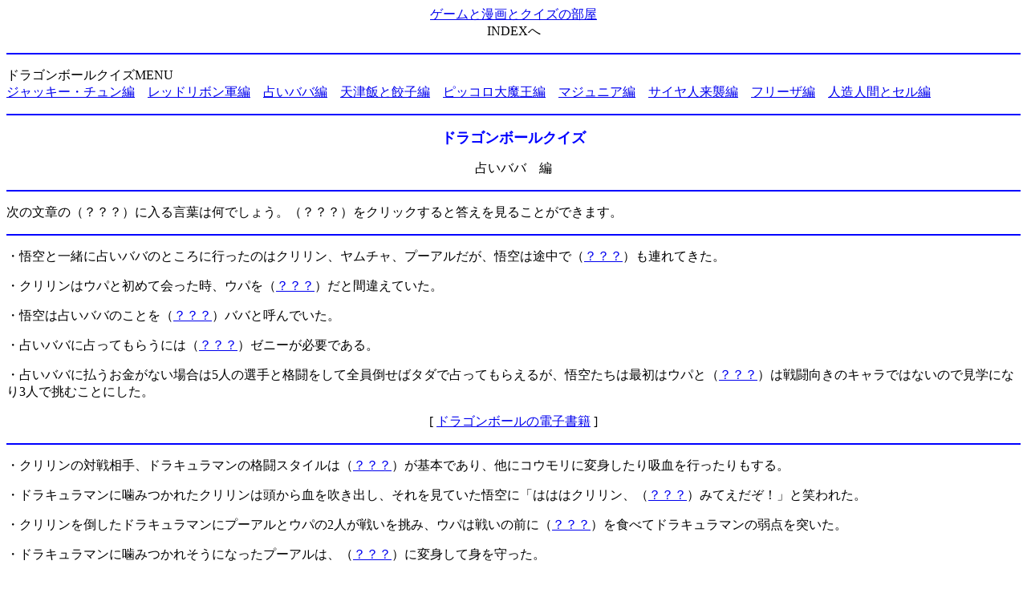

--- FILE ---
content_type: text/html
request_url: https://mizuirokumanomi.com/dragonball_uranai/index.htm
body_size: 4082
content:
<html>

<head>
<meta http-equiv="Content-Type"
content="text/html; charset=x-sjis">
<meta name="viewport" content="width=device-width">
<meta name="GENERATOR" content="Microsoft FrontPage Express 2.0">
<title>ドラゴンボールクイズ　占いババ　編</title>
<link rel="canonical"
href="https://mizuirokumanomi.com/dragonball_uranai/index.htm">
</head>

<body bgcolor="#FFFFFF">

<p align="center"><a href="https://mizuirokumanomi.com/index.htm"><font
size="3">ゲームと漫画とクイズの部屋</font></a><font
size="3"><br>
INDEXへ</font></p>

<hr color="#0000FF">

<p><font size="3">ドラゴンボールクイズMENU<br>
</font><a
href="https://mizuirokumanomi.com/dragonball_kame/index.htm"><font
size="3">ジャッキー・チュン編</font></a><font size="3">　</font><a
href="https://mizuirokumanomi.com/dragonball_red/index.htm"><font
size="3">レッドリボン軍編</font></a><font size="3">　</font><a
href="https://mizuirokumanomi.com/dragonball_uranai/index.htm"><font
size="3">占いババ編</font></a><font size="3">　</font><a
href="https://mizuirokumanomi.com/dragonball_tenshinhan/index.htm"><font
size="3">天津飯と餃子編</font></a><font size="3">　</font><a
href="https://mizuirokumanomi.com/dragonball_piccolo/index.htm"><font
size="3">ピッコロ大魔王編</font></a><font size="3">　</font><a
href="https://mizuirokumanomi.com/dragonball_majr/index.htm"><font
size="3">マジュニア編</font></a><font size="3">　</font><a
href="https://mizuirokumanomi.com/dragonball_saiya/index.htm"><font
size="3">サイヤ人来襲編</font></a><font size="3">　</font><a
href="https://mizuirokumanomi.com/dragonball_freeza/index.htm"><font
size="3">フリーザ編</font></a><font size="3">　</font><a
href="https://mizuirokumanomi.com/dragonball_cell/index.htm"><font
size="3">人造人間とセル編</font></a></p>

<hr color="#0000FF">

<p align="center"><font color="#0000FF" size="4"><strong>ドラゴンボールクイズ</strong></font></p>

<p align="center">占いババ　編</p>

<hr color="#0000FF">

<p>次の文章の（？？？）に入る言葉は何でしょう。（？？？）をクリックすると答えを見ることができます。</p>

<hr color="#0000FF">

<p>・悟空と一緒に占いババのところに行ったのはクリリン、ヤムチャ、プーアルだが、悟空は途中で（<a
href="member.htm">？？？</a>）も連れてきた。</p>

<p>・クリリンはウパと初めて会った時、ウパを（<a
href="machigai.htm">？？？</a>）だと間違えていた。</p>

<p>・悟空は占いババのことを（<a href="baba.htm">？？？</a>）ババと呼んでいた。</p>

<p>・占いババに占ってもらうには（<a
href="hitsuyou.htm">？？？</a>）ゼニーが必要である。</p>

<p>・占いババに払うお金がない場合は5人の選手と格闘をして全員倒せばタダで占ってもらえるが、悟空たちは最初はウパと（<a
href="saisho.htm">？？？</a>）は戦闘向きのキャラではないので見学になり3人で挑むことにした。</p>

<p align="center"><font size="3">[ </font><a
href="https://amzn.to/4arAHSr"><font size="3">ドラゴンボールの電子書籍</font></a><font
size="3"> ]</font></p>

<hr color="#0000FF">

<p>・クリリンの対戦相手、ドラキュラマンの格闘スタイルは（<a
href="doracu.htm">？？？</a>）が基本であり、他にコウモリに変身したり吸血を行ったりもする。</p>

<p>・ドラキュラマンに噛みつかれたクリリンは頭から血を吹き出し、それを見ていた悟空に「はははクリリン、（<a
href="kamitsuki.htm">？？？</a>）みてえだぞ！」と笑われた。</p>

<p>・クリリンを倒したドラキュラマンにプーアルとウパの2人が戦いを挑み、ウパは戦いの前に（<a
href="jakuten.htm">？？？</a>）を食べてドラキュラマンの弱点を突いた。</p>

<p>・ドラキュラマンに噛みつかれそうになったプーアルは、（<a
href="henshin.htm">？？？</a>）に変身して身を守った。</p>

<p>・ウパが（<a href="doragekiha.htm">？？？</a>）のポーズをとるとドラキュラマンはコウモリに変身して逃げ出したが、プーアルの変身した手のひらに叩き落されて湖に落ちた。</p>

<p>・2人目の対戦相手は、透明人間の（<a
href="toumei.htm">？？？</a>）さんであり、ヤムチャが戦うことになった。</p>

<p>・動く時のわずかな気配を感じて透明人間を攻撃するヤムチャだが、占いババは（<a
href="bougai.htm">？？？</a>）ことによってそれを妨害した。</p>

<p>・ブルマのおっぱいを見た亀仙人の（<a
href="sugata.htm">？？？</a>）によって、透明人間はヤムチャの前に姿を現した。</p>

<p>・占いババは実は（<a href="jitsuha.htm">？？？</a>）の姉だった。</p>
<div align="center"><center>

<table border="1" cellpadding="2" cellspacing="0" width="350"
bgcolor="#FFFFFF" bordercolor="#00FF00" bordercolordark="#00FF00"
bordercolorlight="#00FF00">
    <tr>
        <td colspan="2"><p align="left"><a
        href="https://data.poheringo.com/ijigen2/index.htm"><font
        size="5">異次元怪物迷宮</font></a><font size="4"><strong><br>
        </strong></font><font size="3">昔懐かしゲームブック風アドベンチャーゲーム。すぐに遊べます。</font></p>
        </td>
    </tr>
</table>
</center></div>

<hr color="#0000FF">

<p>・戦いの場を移動する占いババと悟空たち。3人目の対戦相手からの試合の場は「悪魔の（<a
href="akuma.htm">？？？</a>）」と呼ばれていた。</p>

<p>・3人目の相手が登場する前、ヤムチャが武天老師にアドバイスを求めると「（<a
href="3ninme.htm">？？？</a>）！これがアドバイスじゃ」と言った。</p>

<p>・3人目の対戦相手は「戦う（<a href="miira.htm">？？？</a>）、ミイラくん」だった。</p>

<p>・ミイラくんに実力で圧倒されるヤムチャは、隙を突いてミイラくんを猛毒の沼に落下させようとしたが、ミイラくんは（<a
href="attou.htm">？？？</a>）を使って上に戻ってきた。</p>

<p>・ヤムチャが倒され最後の挑戦者となった悟空は、ミイラくんの（<a
href="goku.htm">？？？</a>）に拳を一発撃ちこんで一瞬で倒した。</p>

<p>・4人目の対戦相手はアックマンだが、亀仙人はそれを見て「奴は今まで（<a
href="4ninme.htm">？？？</a>）はず」と言っていた。</p>

<p>・アックマンの故郷は（<a href="kokyo.htm">？？？</a>）である。</p>

<p>・アックマンは天下一武道会で過去に（<a
href="akkuman_tenka.htm">？？？</a>）回優勝した経験がある。</p>

<p>・アックマンの必殺技（<a href="kousen.htm">？？？</a>）光線は、悪の心を膨らませて爆発させる。しかし悪の心が全くなかった悟空には効かなかった。</p>

<p>・アックマンをなんなく倒し、5人目の対戦相手に会った悟空は「あいつ（<a
href="5ninme.htm">？？？</a>）がする」と言った。</p>

<p align="center"><a href="https://tyzimizumon.com/"><font
size="3">色々なクイズ</font></a></p>

<hr color="#0000FF">

<p>・5人目の相手と戦う時、悟空は相手に「こりゃ！（<a
href="chui.htm">？？？</a>）」と注意された。</p>

<p>・悟空の弱点であるシッポをつかんだ5人目の相手を見て「悟空の弱点を見抜くとはすごい」と言ったヤムチャに対し、亀仙人は「弱点を見抜いたのではなく（<a
href="shippo.htm">？？？</a>）じゃ」と言った。</p>

<p>・5人目の対戦相手の正体は、死んだはずの悟空の祖父（<a
href="sofu.htm">？？？</a>）だった。</p>

<p>・占いババはあの世から武術の達人をスカウトできるが、この世に戻れる期間は（<a
href="tatsujin.htm">？？？</a>）日だけである。</p>

<p>・「じいちゃんにいいもの見せてやる!!」と言って悟空が孫悟飯に見せたものは（<a
href="iimono.htm">？？？</a>）だった。</p>

<p>・5人全員を倒した悟空たちは、7個目のドラゴンボールのありかを占いババに占ってもらったことろ、（<a
href="7kome.htm">？？？</a>）がレーダーに映らない箱に入れて持っており圧勝してボールを手に入れた。</p>

<p>・7個全部集まったドラゴンボールをもって聖地カリンに向かう悟空を見送った占いババは、「あいつはやがて（<a
href="sekai.htm">？？？</a>）のじゃ」と言った。</p>

<p>・聖地カリンで神龍にウパの父を生き返らせてもらった悟空は再び占いババのところに戻り、みんなと天下一武道会で会う約束をした。この時、参加者の増加により開催が5年おきではなく（<a
href="ikikaeri.htm">？？？</a>）年おきになることがわかった。</p>

<p><a
href="https://mizuirokumanomi.com/dragonball_tenshinhan/index.htm">ドラゴンボールクイズ　第22回天下一武道会編へ</a></p>

<hr color="#0000FF">

<p align="center"><script async
src="https://pagead2.googlesyndication.com/pagead/js/adsbygoogle.js"></script>
<!-- new01 --><ins class="adsbygoogle" style="display:block" data-ad-client="ca-pub-3816511613117753" data-ad-slot="9761103122" data-ad-format="auto" data-full-width-responsive="true"></ins><script>
     (adsbygoogle = window.adsbygoogle || []).push({});
</script></p>

<hr color="#0000FF">

<p><a
href="https://mizuirokumanomi.com/dragonball_kame/index.htm">ドラゴンボールクイズ　亀仙人の修行と天下一武道会　編</a></p>

<p><a href="https://mizuirokumanomi.com/dragonball_red/index.htm">ドラゴンボールクイズ　レッドリボン軍　編</a></p>

<p><a
href="https://mizuirokumanomi.com/dragonball_uranai/index.htm">ドラゴンボールクイズ　占いババ　編</a></p>

<p><a
href="https://mizuirokumanomi.com/dragonball_tenshinhan/index.htm">ドラゴンボールクイズ　第22回天下一武道会　編</a></p>

<p><a
href="https://mizuirokumanomi.com/dragonball_piccolo/index.htm">ドラゴンボールクイズ　ピッコロ大魔王　編</a></p>

<p><a
href="https://mizuirokumanomi.com/dragonball_majr/index.htm">ドラゴンボールクイズ　天下一武道会マジュニア　編</a></p>

<p><a
href="https://mizuirokumanomi.com/dragonball_saiya/index.htm">ドラゴンボールクイズ　サイヤ人来襲　編</a></p>

<p><a
href="https://mizuirokumanomi.com/dragonball_freeza/index.htm">ドラゴンボールクイズ　フリーザ　編</a></p>

<p><a
href="https://mizuirokumanomi.com/dragonball_cell/index.htm">ドラゴンボールクイズ　人造人間とセル編</a></p>

<hr color="#0000FF">
<div align="center"><center>

<table border="1" cellspacing="0" width="350" bgcolor="#FFFFFF"
bordercolor="#0000FF" bordercolordark="#0000FF"
bordercolorlight="#0000FF">
    <tr>
        <td colspan="2" width="100%" bgcolor="#FFFFE3"><p
        align="center"><font size="3">　　</font></p>
        <p align="center"><a
        href="https://mizuirokumanomi.com/twohan/mangaquiz.htm"><font
        size="5">マンガクイズ一覧</font></a><font
        size="5"><br>
        </font><font color="#FF0000" size="3">漫画・アニメ・テレビ・映画</font></p>
        <p align="center"><font size="3">　　</font></p>
        </td>
    </tr>
</table>
</center></div>

<hr color="#0000FF">

<p><a
href="https://mizuirokumanomi.com/slamdunk_quiz01/index.htm">スラムダンククイズその１　桜木・流川　編</a></p>

<p><a
href="https://mizuirokumanomi.com/slamdunk_quiz02/index.htm">スラムダンククイズその２　三井・宮城　編</a></p>

<p><a
href="https://mizuirokumanomi.com/slamdunk_quiz03/index.htm">スラムダンククイズその３　翔陽戦・海南戦　編</a></p>

<p><a
href="https://mizuirokumanomi.com/slamdunk_quiz04/index.htm">スラムダンククイズその４　<font
size="3">決勝リーグ陵南戦　編</font></a></p>

<p><a
href="https://mizuirokumanomi.com/slamdunk_quiz05/index.htm">スラムダンククイズその５　<font
size="3">豊玉戦　編</font></a></p>

<p><a
href="https://mizuirokumanomi.com/slamdunk_quiz06/index.htm">スラムダンククイズその６　<font
size="3">山王戦　編</font></a></p>

<hr color="#0000FF">

<p><a href="https://mizuirokumanomi.com/jojo3_1/index.htm">ジョジョの奇妙な冒険クイズ　承太郎編その１</a></p>

<p><a href="https://mizuirokumanomi.com/jojo3_2/index.htm">ジョジョの奇妙な冒険クイズ　承太郎編その２</a></p>

<p><a href="https://mizuirokumanomi.com/jojo3_3/index.htm">ジョジョの奇妙な冒険クイズ　承太郎編その３</a></p>

<hr color="#0000FF">

<p align="left"><a
href="https://mizuirokumanomi.com/kinnikuman_olympic01/index.htm">キン肉マンクイズ　<font
size="3">超人オリンピック編その1</font></a></p>

<p align="left"><a
href="https://mizuirokumanomi.com/kinnikuman_olympic02/index.htm">キン肉マンクイズ　<font
size="3">超人オリンピック編その2</font></a></p>

<p align="left"><a
href="https://mizuirokumanomi.com/kinnikuman_7nin01/index.htm">キン肉マンクイズ　<font
size="3">七人の悪魔超人編その1</font></a></p>

<p align="left"><a
href="https://mizuirokumanomi.com/kinnikuman_7nin02/index.htm">キン肉マンクイズ　<font
size="3">七人の悪魔超人編その2</font></a></p>

<p align="left"><a
href="https://mizuirokumanomi.com/kinnikuman_mask01/index.htm">キン肉マンクイズ　<font
size="3">黄金のマスク編その1</font></a></p>

<p align="left"><a
href="https://mizuirokumanomi.com/kinnikuman_mask02/index.htm">キン肉マンクイズ　<font
size="3">黄金のマスク編その2</font></a></p>

<p align="left"><a
href="https://mizuirokumanomi.com/kinnikuman_mask03/index.htm">キン肉マンクイズ　<font
size="3">黄金のマスク編その3</font></a></p>

<p align="left"><a
href="https://mizuirokumanomi.com/kinnikuman_tag01/index.htm">キン肉マンクイズ　<font
size="3">夢の超人タッグ編その1</font></a></p>

<p align="left"><a
href="https://mizuirokumanomi.com/kinnikuman_tag02/index.htm">キン肉マンクイズ　<font
size="3">夢の超人タッグ編その2</font></a></p>

<p align="left"><a
href="https://mizuirokumanomi.com/kinnikuman_tag03/index.htm">キン肉マンクイズ　<font
size="3">夢の超人タッグ編その3</font></a></p>

<p align="left"><a
href="https://mizuirokumanomi.com/kinnikuman_tag04/index.htm">キン肉マンクイズ　<font
size="3">夢の超人タッグ編その4</font></a></p>

<hr color="#0000FF">

<p><a href="https://tyzimizumon.com/"><font size="3">色々なクイズ</font></a></p>

<p><a href="https://tyzimizumon.com/doraemon_quiz01/index.htm"><font
size="3">ドラえもんの道具クイズ</font></a></p>

<p><a href="https://mizuirokumanomi.com/d00dougu/index.htm">ドラえもんの道具全部見る</a></p>

<p align="left"><a
href="https://mizuirokumanomi.com/dora/index.htm">ドラえもんの道具の話</a><font
size="3"><br>
ドラえもんの道具の中でどの道具が一番好きですか？便利な道具や役にも立たない道具まで、ドラえもんの道具を紹介。</font></p>

<hr color="#0000FF">

<p align="left"><a
href="https://mizuirokumanomi.com/doraemon01/index.htm"><font
size="3">ドラえもんクイズ1巻～10巻</font></a></p>

<p align="left"><a
href="https://mizuirokumanomi.com/doraemon11/index.htm"><font
size="3">ドラえもんクイズ11巻～15巻</font></a></p>

<p align="left"><a
href="https://mizuirokumanomi.com/doraemon16/index.htm"><font
size="3">ドラえもんクイズ16巻～20巻</font></a></p>

<p align="left"><a
href="https://mizuirokumanomi.com/doraemon21/index.htm"><font
size="3">ドラえもんクイズ21巻～25巻</font></a></p>

<p align="left"><a
href="https://mizuirokumanomi.com/doraemon26/index.htm"><font
size="3">ドラえもんクイズ26巻～30巻</font></a></p>

<p align="left"><a
href="https://mizuirokumanomi.com/doraemon31/index.htm"><font
size="3">ドラえもんクイズ31巻～35巻</font></a></p>

<p align="left"><a
href="https://mizuirokumanomi.com/doraemon36/index.htm">ドラえもんクイズ36<font
size="3">巻～40巻</font></a></p>

<p align="left"><a
href="https://mizuirokumanomi.com/doraemon41/index.htm">ドラえもんクイズ41<font
size="3">巻～45巻</font></a></p>

<hr color="#0000FF">

<p align="left"><a
href="https://mizuirokumanomi.com/yoji01/index.htm"><font
size="3">四字熟語クイズ（4択クイズ）</font></a></p>

<p align="left"><a
href="https://mizuirokumanomi.com/nandoku01/index.htm"><font
size="3">難読漢字クイズ（4択クイズ）</font></a></p>

<hr color="#0000FF">
<div align="center"><center>

<table border="1" cellpadding="2" cellspacing="0" width="350"
bgcolor="#FFFFFF" bordercolor="#0000FF" bordercolordark="#0000FF"
bordercolorlight="#0000FF">
    <tr>
        <td colspan="2"><p align="center"><font size="3">　　</font></p>
        <p align="center"><a href="https://tyzimizumon.com/"><font
        size="5">雑学クイズサイト</font></a></p>
        <p align="center"><font size="3"><strong>　　</strong></font></p>
        </td>
    </tr>
</table>
</center></div>

<p align="center"><font size="3">amazon.co.jpアソシエイト</font></p>

<hr color="#0000FF">

<p align="center"><a href="https://mizuirokumanomi.com/index.htm"><font
size="3">ゲームと漫画とクイズの部屋</font></a><font
size="3"><br>
INDEXへ</font></p>
</body>
</html>


--- FILE ---
content_type: text/html; charset=utf-8
request_url: https://www.google.com/recaptcha/api2/aframe
body_size: 268
content:
<!DOCTYPE HTML><html><head><meta http-equiv="content-type" content="text/html; charset=UTF-8"></head><body><script nonce="5AzmJQljDJ90f7Q9Lwc39Q">/** Anti-fraud and anti-abuse applications only. See google.com/recaptcha */ try{var clients={'sodar':'https://pagead2.googlesyndication.com/pagead/sodar?'};window.addEventListener("message",function(a){try{if(a.source===window.parent){var b=JSON.parse(a.data);var c=clients[b['id']];if(c){var d=document.createElement('img');d.src=c+b['params']+'&rc='+(localStorage.getItem("rc::a")?sessionStorage.getItem("rc::b"):"");window.document.body.appendChild(d);sessionStorage.setItem("rc::e",parseInt(sessionStorage.getItem("rc::e")||0)+1);localStorage.setItem("rc::h",'1768793796418');}}}catch(b){}});window.parent.postMessage("_grecaptcha_ready", "*");}catch(b){}</script></body></html>